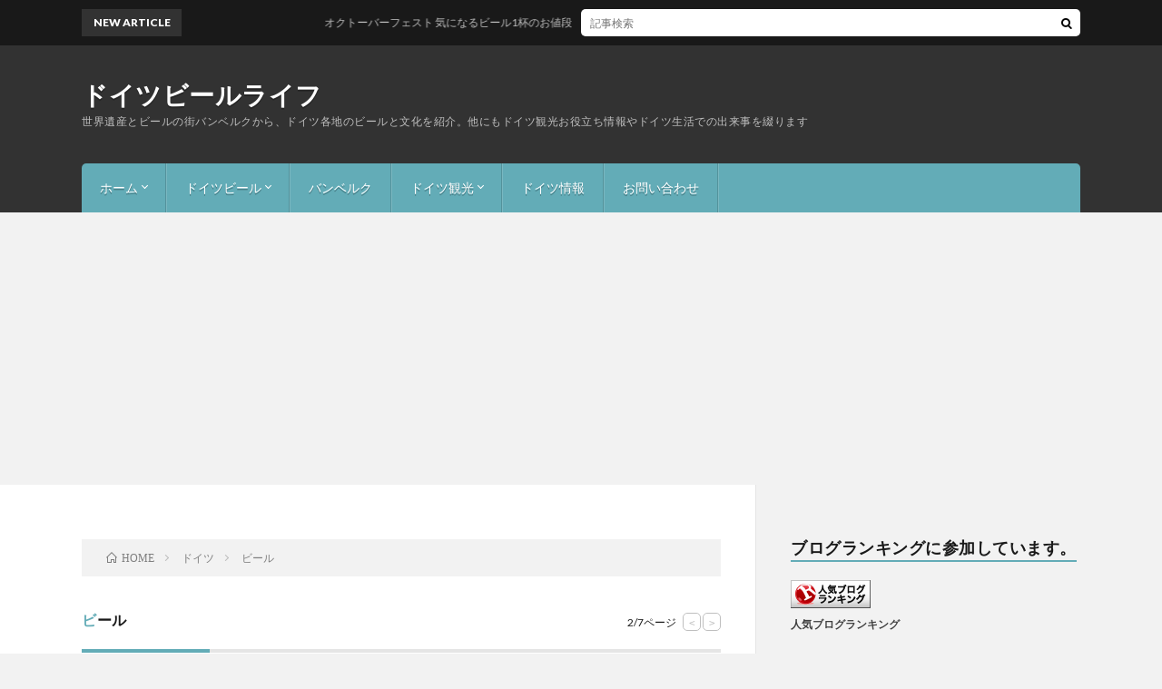

--- FILE ---
content_type: text/html; charset=UTF-8
request_url: https://bierkultur-deutschland.com/?paged=2&cat=276
body_size: 13170
content:
<!DOCTYPE html>
<html dir="ltr" lang="ja" prefix="og: https://ogp.me/ns#" prefix="og: http://ogp.me/ns#">
<head prefix="og: http://ogp.me/ns# fb: http://ogp.me/ns/fb# article: http://ogp.me/ns/article#">
<meta charset="UTF-8">
<title>ビール | ドイツビールライフ - パート 2</title>
	<style>img:is([sizes="auto" i], [sizes^="auto," i]) { contain-intrinsic-size: 3000px 1500px }</style>
	
		<!-- All in One SEO 4.8.5 - aioseo.com -->
	<meta name="robots" content="noindex, nofollow, max-image-preview:large" />
	<link rel="canonical" href="https://bierkultur-deutschland.com/?cat=276/page/2" />
	<link rel="prev" href="https://bierkultur-deutschland.com/?cat=276" />
	<link rel="next" href="https://bierkultur-deutschland.com/?cat=276&#038;paged=3" />
	<meta name="generator" content="All in One SEO (AIOSEO) 4.8.5" />
		<script type="application/ld+json" class="aioseo-schema">
			{"@context":"https:\/\/schema.org","@graph":[{"@type":"BreadcrumbList","@id":"https:\/\/bierkultur-deutschland.com\/?cat=276&paged=2#breadcrumblist","itemListElement":[{"@type":"ListItem","@id":"https:\/\/bierkultur-deutschland.com#listItem","position":1,"name":"\u5bb6","item":"https:\/\/bierkultur-deutschland.com","nextItem":{"@type":"ListItem","@id":"https:\/\/bierkultur-deutschland.com\/?cat=179#listItem","name":"\u30c9\u30a4\u30c4"}},{"@type":"ListItem","@id":"https:\/\/bierkultur-deutschland.com\/?cat=179#listItem","position":2,"name":"\u30c9\u30a4\u30c4","item":"https:\/\/bierkultur-deutschland.com\/?cat=179","nextItem":{"@type":"ListItem","@id":"https:\/\/bierkultur-deutschland.com\/?cat=276#listItem","name":"\u30d3\u30fc\u30eb"},"previousItem":{"@type":"ListItem","@id":"https:\/\/bierkultur-deutschland.com#listItem","name":"\u5bb6"}},{"@type":"ListItem","@id":"https:\/\/bierkultur-deutschland.com\/?cat=276#listItem","position":3,"name":"\u30d3\u30fc\u30eb","item":"https:\/\/bierkultur-deutschland.com\/?cat=276","nextItem":{"@type":"ListItem","@id":"https:\/\/bierkultur-deutschland.com#listItem","name":"\u30da\u30fc\u30b8 2"},"previousItem":{"@type":"ListItem","@id":"https:\/\/bierkultur-deutschland.com\/?cat=179#listItem","name":"\u30c9\u30a4\u30c4"}},{"@type":"ListItem","@id":"https:\/\/bierkultur-deutschland.com#listItem","position":4,"name":"\u30da\u30fc\u30b8 2","previousItem":{"@type":"ListItem","@id":"https:\/\/bierkultur-deutschland.com\/?cat=276#listItem","name":"\u30d3\u30fc\u30eb"}}]},{"@type":"CollectionPage","@id":"https:\/\/bierkultur-deutschland.com\/?cat=276&paged=2#collectionpage","url":"https:\/\/bierkultur-deutschland.com\/?cat=276&paged=2","name":"\u30d3\u30fc\u30eb | \u30c9\u30a4\u30c4\u30d3\u30fc\u30eb\u30e9\u30a4\u30d5 - \u30d1\u30fc\u30c8 2","inLanguage":"ja","isPartOf":{"@id":"https:\/\/bierkultur-deutschland.com\/#website"},"breadcrumb":{"@id":"https:\/\/bierkultur-deutschland.com\/?cat=276&paged=2#breadcrumblist"}},{"@type":"Organization","@id":"https:\/\/bierkultur-deutschland.com\/#organization","name":"\u30c9\u30a4\u30c4\u30d3\u30fc\u30eb\u30e9\u30a4\u30d5","description":"\u4e16\u754c\u907a\u7523\u3068\u30d3\u30fc\u30eb\u306e\u8857\u30d0\u30f3\u30d9\u30eb\u30af\u304b\u3089\u3001\u30c9\u30a4\u30c4\u5404\u5730\u306e\u30d3\u30fc\u30eb\u3068\u6587\u5316\u3092\u7d39\u4ecb\u3002\u4ed6\u306b\u3082\u30c9\u30a4\u30c4\u89b3\u5149\u304a\u5f79\u7acb\u3061\u60c5\u5831\u3084\u30c9\u30a4\u30c4\u751f\u6d3b\u3067\u306e\u51fa\u6765\u4e8b\u3092\u7db4\u308a\u307e\u3059","url":"https:\/\/bierkultur-deutschland.com\/"},{"@type":"WebSite","@id":"https:\/\/bierkultur-deutschland.com\/#website","url":"https:\/\/bierkultur-deutschland.com\/","name":"\u30c9\u30a4\u30c4\u30d3\u30fc\u30eb\u30e9\u30a4\u30d5","description":"\u4e16\u754c\u907a\u7523\u3068\u30d3\u30fc\u30eb\u306e\u8857\u30d0\u30f3\u30d9\u30eb\u30af\u304b\u3089\u3001\u30c9\u30a4\u30c4\u5404\u5730\u306e\u30d3\u30fc\u30eb\u3068\u6587\u5316\u3092\u7d39\u4ecb\u3002\u4ed6\u306b\u3082\u30c9\u30a4\u30c4\u89b3\u5149\u304a\u5f79\u7acb\u3061\u60c5\u5831\u3084\u30c9\u30a4\u30c4\u751f\u6d3b\u3067\u306e\u51fa\u6765\u4e8b\u3092\u7db4\u308a\u307e\u3059","inLanguage":"ja","publisher":{"@id":"https:\/\/bierkultur-deutschland.com\/#organization"}}]}
		</script>
		<!-- All in One SEO -->

<link rel='dns-prefetch' href='//stats.wp.com' />
<link rel='dns-prefetch' href='//maxcdn.bootstrapcdn.com' />
<link rel='dns-prefetch' href='//v0.wordpress.com' />
<link rel='stylesheet' id='sbi_styles-css' href='https://bierkultur-deutschland.com/wp-content/plugins/instagram-feed/css/sbi-styles.min.css?ver=6.9.1' type='text/css' media='all' />
<link rel='stylesheet' id='wp-block-library-css' href='https://bierkultur-deutschland.com/wp-includes/css/dist/block-library/style.min.css?ver=6.8.3' type='text/css' media='all' />
<style id='classic-theme-styles-inline-css' type='text/css'>
/*! This file is auto-generated */
.wp-block-button__link{color:#fff;background-color:#32373c;border-radius:9999px;box-shadow:none;text-decoration:none;padding:calc(.667em + 2px) calc(1.333em + 2px);font-size:1.125em}.wp-block-file__button{background:#32373c;color:#fff;text-decoration:none}
</style>
<link rel='stylesheet' id='mediaelement-css' href='https://bierkultur-deutschland.com/wp-includes/js/mediaelement/mediaelementplayer-legacy.min.css?ver=4.2.17' type='text/css' media='all' />
<link rel='stylesheet' id='wp-mediaelement-css' href='https://bierkultur-deutschland.com/wp-includes/js/mediaelement/wp-mediaelement.min.css?ver=6.8.3' type='text/css' media='all' />
<style id='jetpack-sharing-buttons-style-inline-css' type='text/css'>
.jetpack-sharing-buttons__services-list{display:flex;flex-direction:row;flex-wrap:wrap;gap:0;list-style-type:none;margin:5px;padding:0}.jetpack-sharing-buttons__services-list.has-small-icon-size{font-size:12px}.jetpack-sharing-buttons__services-list.has-normal-icon-size{font-size:16px}.jetpack-sharing-buttons__services-list.has-large-icon-size{font-size:24px}.jetpack-sharing-buttons__services-list.has-huge-icon-size{font-size:36px}@media print{.jetpack-sharing-buttons__services-list{display:none!important}}.editor-styles-wrapper .wp-block-jetpack-sharing-buttons{gap:0;padding-inline-start:0}ul.jetpack-sharing-buttons__services-list.has-background{padding:1.25em 2.375em}
</style>
<style id='global-styles-inline-css' type='text/css'>
:root{--wp--preset--aspect-ratio--square: 1;--wp--preset--aspect-ratio--4-3: 4/3;--wp--preset--aspect-ratio--3-4: 3/4;--wp--preset--aspect-ratio--3-2: 3/2;--wp--preset--aspect-ratio--2-3: 2/3;--wp--preset--aspect-ratio--16-9: 16/9;--wp--preset--aspect-ratio--9-16: 9/16;--wp--preset--color--black: #000000;--wp--preset--color--cyan-bluish-gray: #abb8c3;--wp--preset--color--white: #ffffff;--wp--preset--color--pale-pink: #f78da7;--wp--preset--color--vivid-red: #cf2e2e;--wp--preset--color--luminous-vivid-orange: #ff6900;--wp--preset--color--luminous-vivid-amber: #fcb900;--wp--preset--color--light-green-cyan: #7bdcb5;--wp--preset--color--vivid-green-cyan: #00d084;--wp--preset--color--pale-cyan-blue: #8ed1fc;--wp--preset--color--vivid-cyan-blue: #0693e3;--wp--preset--color--vivid-purple: #9b51e0;--wp--preset--gradient--vivid-cyan-blue-to-vivid-purple: linear-gradient(135deg,rgba(6,147,227,1) 0%,rgb(155,81,224) 100%);--wp--preset--gradient--light-green-cyan-to-vivid-green-cyan: linear-gradient(135deg,rgb(122,220,180) 0%,rgb(0,208,130) 100%);--wp--preset--gradient--luminous-vivid-amber-to-luminous-vivid-orange: linear-gradient(135deg,rgba(252,185,0,1) 0%,rgba(255,105,0,1) 100%);--wp--preset--gradient--luminous-vivid-orange-to-vivid-red: linear-gradient(135deg,rgba(255,105,0,1) 0%,rgb(207,46,46) 100%);--wp--preset--gradient--very-light-gray-to-cyan-bluish-gray: linear-gradient(135deg,rgb(238,238,238) 0%,rgb(169,184,195) 100%);--wp--preset--gradient--cool-to-warm-spectrum: linear-gradient(135deg,rgb(74,234,220) 0%,rgb(151,120,209) 20%,rgb(207,42,186) 40%,rgb(238,44,130) 60%,rgb(251,105,98) 80%,rgb(254,248,76) 100%);--wp--preset--gradient--blush-light-purple: linear-gradient(135deg,rgb(255,206,236) 0%,rgb(152,150,240) 100%);--wp--preset--gradient--blush-bordeaux: linear-gradient(135deg,rgb(254,205,165) 0%,rgb(254,45,45) 50%,rgb(107,0,62) 100%);--wp--preset--gradient--luminous-dusk: linear-gradient(135deg,rgb(255,203,112) 0%,rgb(199,81,192) 50%,rgb(65,88,208) 100%);--wp--preset--gradient--pale-ocean: linear-gradient(135deg,rgb(255,245,203) 0%,rgb(182,227,212) 50%,rgb(51,167,181) 100%);--wp--preset--gradient--electric-grass: linear-gradient(135deg,rgb(202,248,128) 0%,rgb(113,206,126) 100%);--wp--preset--gradient--midnight: linear-gradient(135deg,rgb(2,3,129) 0%,rgb(40,116,252) 100%);--wp--preset--font-size--small: 13px;--wp--preset--font-size--medium: 20px;--wp--preset--font-size--large: 36px;--wp--preset--font-size--x-large: 42px;--wp--preset--spacing--20: 0.44rem;--wp--preset--spacing--30: 0.67rem;--wp--preset--spacing--40: 1rem;--wp--preset--spacing--50: 1.5rem;--wp--preset--spacing--60: 2.25rem;--wp--preset--spacing--70: 3.38rem;--wp--preset--spacing--80: 5.06rem;--wp--preset--shadow--natural: 6px 6px 9px rgba(0, 0, 0, 0.2);--wp--preset--shadow--deep: 12px 12px 50px rgba(0, 0, 0, 0.4);--wp--preset--shadow--sharp: 6px 6px 0px rgba(0, 0, 0, 0.2);--wp--preset--shadow--outlined: 6px 6px 0px -3px rgba(255, 255, 255, 1), 6px 6px rgba(0, 0, 0, 1);--wp--preset--shadow--crisp: 6px 6px 0px rgba(0, 0, 0, 1);}:where(.is-layout-flex){gap: 0.5em;}:where(.is-layout-grid){gap: 0.5em;}body .is-layout-flex{display: flex;}.is-layout-flex{flex-wrap: wrap;align-items: center;}.is-layout-flex > :is(*, div){margin: 0;}body .is-layout-grid{display: grid;}.is-layout-grid > :is(*, div){margin: 0;}:where(.wp-block-columns.is-layout-flex){gap: 2em;}:where(.wp-block-columns.is-layout-grid){gap: 2em;}:where(.wp-block-post-template.is-layout-flex){gap: 1.25em;}:where(.wp-block-post-template.is-layout-grid){gap: 1.25em;}.has-black-color{color: var(--wp--preset--color--black) !important;}.has-cyan-bluish-gray-color{color: var(--wp--preset--color--cyan-bluish-gray) !important;}.has-white-color{color: var(--wp--preset--color--white) !important;}.has-pale-pink-color{color: var(--wp--preset--color--pale-pink) !important;}.has-vivid-red-color{color: var(--wp--preset--color--vivid-red) !important;}.has-luminous-vivid-orange-color{color: var(--wp--preset--color--luminous-vivid-orange) !important;}.has-luminous-vivid-amber-color{color: var(--wp--preset--color--luminous-vivid-amber) !important;}.has-light-green-cyan-color{color: var(--wp--preset--color--light-green-cyan) !important;}.has-vivid-green-cyan-color{color: var(--wp--preset--color--vivid-green-cyan) !important;}.has-pale-cyan-blue-color{color: var(--wp--preset--color--pale-cyan-blue) !important;}.has-vivid-cyan-blue-color{color: var(--wp--preset--color--vivid-cyan-blue) !important;}.has-vivid-purple-color{color: var(--wp--preset--color--vivid-purple) !important;}.has-black-background-color{background-color: var(--wp--preset--color--black) !important;}.has-cyan-bluish-gray-background-color{background-color: var(--wp--preset--color--cyan-bluish-gray) !important;}.has-white-background-color{background-color: var(--wp--preset--color--white) !important;}.has-pale-pink-background-color{background-color: var(--wp--preset--color--pale-pink) !important;}.has-vivid-red-background-color{background-color: var(--wp--preset--color--vivid-red) !important;}.has-luminous-vivid-orange-background-color{background-color: var(--wp--preset--color--luminous-vivid-orange) !important;}.has-luminous-vivid-amber-background-color{background-color: var(--wp--preset--color--luminous-vivid-amber) !important;}.has-light-green-cyan-background-color{background-color: var(--wp--preset--color--light-green-cyan) !important;}.has-vivid-green-cyan-background-color{background-color: var(--wp--preset--color--vivid-green-cyan) !important;}.has-pale-cyan-blue-background-color{background-color: var(--wp--preset--color--pale-cyan-blue) !important;}.has-vivid-cyan-blue-background-color{background-color: var(--wp--preset--color--vivid-cyan-blue) !important;}.has-vivid-purple-background-color{background-color: var(--wp--preset--color--vivid-purple) !important;}.has-black-border-color{border-color: var(--wp--preset--color--black) !important;}.has-cyan-bluish-gray-border-color{border-color: var(--wp--preset--color--cyan-bluish-gray) !important;}.has-white-border-color{border-color: var(--wp--preset--color--white) !important;}.has-pale-pink-border-color{border-color: var(--wp--preset--color--pale-pink) !important;}.has-vivid-red-border-color{border-color: var(--wp--preset--color--vivid-red) !important;}.has-luminous-vivid-orange-border-color{border-color: var(--wp--preset--color--luminous-vivid-orange) !important;}.has-luminous-vivid-amber-border-color{border-color: var(--wp--preset--color--luminous-vivid-amber) !important;}.has-light-green-cyan-border-color{border-color: var(--wp--preset--color--light-green-cyan) !important;}.has-vivid-green-cyan-border-color{border-color: var(--wp--preset--color--vivid-green-cyan) !important;}.has-pale-cyan-blue-border-color{border-color: var(--wp--preset--color--pale-cyan-blue) !important;}.has-vivid-cyan-blue-border-color{border-color: var(--wp--preset--color--vivid-cyan-blue) !important;}.has-vivid-purple-border-color{border-color: var(--wp--preset--color--vivid-purple) !important;}.has-vivid-cyan-blue-to-vivid-purple-gradient-background{background: var(--wp--preset--gradient--vivid-cyan-blue-to-vivid-purple) !important;}.has-light-green-cyan-to-vivid-green-cyan-gradient-background{background: var(--wp--preset--gradient--light-green-cyan-to-vivid-green-cyan) !important;}.has-luminous-vivid-amber-to-luminous-vivid-orange-gradient-background{background: var(--wp--preset--gradient--luminous-vivid-amber-to-luminous-vivid-orange) !important;}.has-luminous-vivid-orange-to-vivid-red-gradient-background{background: var(--wp--preset--gradient--luminous-vivid-orange-to-vivid-red) !important;}.has-very-light-gray-to-cyan-bluish-gray-gradient-background{background: var(--wp--preset--gradient--very-light-gray-to-cyan-bluish-gray) !important;}.has-cool-to-warm-spectrum-gradient-background{background: var(--wp--preset--gradient--cool-to-warm-spectrum) !important;}.has-blush-light-purple-gradient-background{background: var(--wp--preset--gradient--blush-light-purple) !important;}.has-blush-bordeaux-gradient-background{background: var(--wp--preset--gradient--blush-bordeaux) !important;}.has-luminous-dusk-gradient-background{background: var(--wp--preset--gradient--luminous-dusk) !important;}.has-pale-ocean-gradient-background{background: var(--wp--preset--gradient--pale-ocean) !important;}.has-electric-grass-gradient-background{background: var(--wp--preset--gradient--electric-grass) !important;}.has-midnight-gradient-background{background: var(--wp--preset--gradient--midnight) !important;}.has-small-font-size{font-size: var(--wp--preset--font-size--small) !important;}.has-medium-font-size{font-size: var(--wp--preset--font-size--medium) !important;}.has-large-font-size{font-size: var(--wp--preset--font-size--large) !important;}.has-x-large-font-size{font-size: var(--wp--preset--font-size--x-large) !important;}
:where(.wp-block-post-template.is-layout-flex){gap: 1.25em;}:where(.wp-block-post-template.is-layout-grid){gap: 1.25em;}
:where(.wp-block-columns.is-layout-flex){gap: 2em;}:where(.wp-block-columns.is-layout-grid){gap: 2em;}
:root :where(.wp-block-pullquote){font-size: 1.5em;line-height: 1.6;}
</style>
<link rel='stylesheet' id='contact-form-7-css' href='https://bierkultur-deutschland.com/wp-content/plugins/contact-form-7/includes/css/styles.css?ver=5.1.8' type='text/css' media='all' />
<link rel='stylesheet' id='cntctfrm_form_style-css' href='https://bierkultur-deutschland.com/wp-content/plugins/contact-form-plugin/css/form_style.css?ver=4.1.8' type='text/css' media='all' />
<link rel='stylesheet' id='cff-css' href='https://bierkultur-deutschland.com/wp-content/plugins/custom-facebook-feed/assets/css/cff-style.min.css?ver=4.3.2' type='text/css' media='all' />
<link rel='stylesheet' id='sb-font-awesome-css' href='https://maxcdn.bootstrapcdn.com/font-awesome/4.7.0/css/font-awesome.min.css?ver=6.8.3' type='text/css' media='all' />
<script type="text/javascript" src="https://bierkultur-deutschland.com/wp-includes/js/jquery/jquery.min.js?ver=3.7.1" id="jquery-core-js"></script>
<script type="text/javascript" src="https://bierkultur-deutschland.com/wp-includes/js/jquery/jquery-migrate.min.js?ver=3.4.1" id="jquery-migrate-js"></script>
<link rel="https://api.w.org/" href="https://bierkultur-deutschland.com/index.php?rest_route=/" /><link rel="alternate" title="JSON" type="application/json" href="https://bierkultur-deutschland.com/index.php?rest_route=/wp/v2/categories/276" />	<style>img#wpstats{display:none}</style>
		<link rel="stylesheet" href="https://bierkultur-deutschland.com/wp-content/themes/lionblog/style.css">
<link rel="stylesheet" href="https://bierkultur-deutschland.com/wp-content/themes/lionblog/css/icon.css">
<link rel="stylesheet" href="https://fonts.googleapis.com/css?family=Lato:400,700,900">
<meta http-equiv="X-UA-Compatible" content="IE=edge">
<meta name="viewport" content="width=device-width, initial-scale=1, shrink-to-fit=no">
<link rel="dns-prefetch" href="//www.google.com">
<link rel="dns-prefetch" href="//www.google-analytics.com">
<link rel="dns-prefetch" href="//fonts.googleapis.com">
<link rel="dns-prefetch" href="//fonts.gstatic.com">
<link rel="dns-prefetch" href="//pagead2.googlesyndication.com">
<link rel="dns-prefetch" href="//googleads.g.doubleclick.net">
<link rel="dns-prefetch" href="//www.gstatic.com">
<style>
</style>
<link rel="icon" href="https://bierkultur-deutschland.com/wp-content/uploads/2018/03/cropped-20170122_141400-01-1-32x32.jpeg" sizes="32x32" />
<link rel="icon" href="https://bierkultur-deutschland.com/wp-content/uploads/2018/03/cropped-20170122_141400-01-1-192x192.jpeg" sizes="192x192" />
<link rel="apple-touch-icon" href="https://bierkultur-deutschland.com/wp-content/uploads/2018/03/cropped-20170122_141400-01-1-180x180.jpeg" />
<meta name="msapplication-TileImage" content="https://bierkultur-deutschland.com/wp-content/uploads/2018/03/cropped-20170122_141400-01-1-270x270.jpeg" />
<meta property="og:site_name" content="ドイツビールライフ" />
<meta property="og:type" content="article" />
<meta property="og:title" content="ビール | ドイツビールライフ - パート 2" />
<meta property="og:description" content="世界遺産とビールの街バンベルクから、ドイツ各地のビールと文化を紹介。他にもドイツ観光お役立ち情報やドイツ生活での出来事を綴ります" />
<meta property="og:url" content="https://bierkultur-deutschland.com/?cat=105" />
<meta property="og:image" content="https://bierkultur-deutschland.com/wp-content/themes/lionblog/img/img_no.gif" />
<meta name="twitter:card" content="summary" />


<meta name="keywords" content="ドイツ、ビール、バイエルン、フランケン、本場ビアガーデン、ブンデスリーガ、旅行、個人ツアー">
</head>
<body class="t-dark">

    
  <!--l-header-->
  <header class="l-header">
    
    <!--l-hMain-->
    <div class="l-hMain">
      <div class="container">
      
        <div class="siteTitle siteTitle-noneAd">
	              <p class="siteTitle__big u-txtShdw"><a class="siteTitle__link" href="https://bierkultur-deutschland.com">ドイツビールライフ</a></p>          <p class="siteTitle__small">世界遺産とビールの街バンベルクから、ドイツ各地のビールと文化を紹介。他にもドイツ観光お役立ち情報やドイツ生活での出来事を綴ります</p>	            </div>
      

	          
      
        <nav class="globalNavi">
        <input class="globalNavi__toggle" id="globalNavi__toggle" type="checkbox" value="none">
        <label class="globalNavi__switch" for="globalNavi__toggle"></label>
	    <ul class="globalNavi__list u-txtShdw"><li id="menu-item-111" class="menu-item menu-item-type-custom menu-item-object-custom menu-item-home menu-item-has-children menu-item-111"><a href="http://bierkultur-deutschland.com/">ホーム</a>
<ul class="sub-menu">
	<li id="menu-item-634" class="menu-item menu-item-type-post_type menu-item-object-page menu-item-634"><a href="https://bierkultur-deutschland.com/?page_id=629">このサイトについて</a></li>
	<li id="menu-item-633" class="menu-item menu-item-type-post_type menu-item-object-page menu-item-633"><a href="https://bierkultur-deutschland.com/?page_id=567">プライバシーポリシー</a></li>
</ul>
</li>
<li id="menu-item-715" class="menu-item menu-item-type-taxonomy menu-item-object-category current-menu-item current-menu-ancestor current-menu-parent menu-item-has-children menu-item-715"><a href="https://bierkultur-deutschland.com/?cat=276" aria-current="page">ドイツビール</a>
<ul class="sub-menu">
	<li id="menu-item-716" class="menu-item menu-item-type-taxonomy menu-item-object-category menu-item-716"><a href="https://bierkultur-deutschland.com/?cat=139">気まま醸造所巡り・ぶらり旅</a></li>
	<li id="menu-item-717" class="menu-item menu-item-type-taxonomy menu-item-object-category menu-item-717"><a href="https://bierkultur-deutschland.com/?cat=113">テーマ研究: ドイツビール文化</a></li>
	<li id="menu-item-931" class="menu-item menu-item-type-taxonomy menu-item-object-category menu-item-931"><a href="https://bierkultur-deutschland.com/?cat=277">バンベルク・フランケン</a></li>
	<li id="menu-item-1006" class="menu-item menu-item-type-taxonomy menu-item-object-category current-menu-item menu-item-1006"><a href="https://bierkultur-deutschland.com/?cat=276" aria-current="page">ビール</a></li>
	<li id="menu-item-714" class="menu-item menu-item-type-taxonomy menu-item-object-category menu-item-714"><a href="https://bierkultur-deutschland.com/?cat=171">クラフトビール</a></li>
</ul>
</li>
<li id="menu-item-437" class="menu-item menu-item-type-custom menu-item-object-custom menu-item-437"><a href="http://bierkultur-deutschland.com/category/%e3%83%90%e3%83%b3%e3%83%99%e3%83%ab%e3%82%af/">バンベルク</a></li>
<li id="menu-item-438" class="menu-item menu-item-type-custom menu-item-object-custom menu-item-has-children menu-item-438"><a href="http://bierkultur-deutschland.com/category/%e3%83%89%e3%82%a4%e3%83%84%e8%a6%b3%e5%85%89/">ドイツ観光</a>
<ul class="sub-menu">
	<li id="menu-item-1007" class="menu-item menu-item-type-taxonomy menu-item-object-category menu-item-1007"><a href="https://bierkultur-deutschland.com/?cat=105">イベント</a></li>
	<li id="menu-item-718" class="menu-item menu-item-type-taxonomy menu-item-object-category menu-item-718"><a href="https://bierkultur-deutschland.com/?cat=217">グルメ・名物</a></li>
	<li id="menu-item-1049" class="menu-item menu-item-type-taxonomy menu-item-object-category menu-item-1049"><a href="https://bierkultur-deutschland.com/?cat=430">ドイツお土産</a></li>
	<li id="menu-item-783" class="menu-item menu-item-type-taxonomy menu-item-object-category menu-item-783"><a href="https://bierkultur-deutschland.com/?cat=286">旅のドイツ語講座</a></li>
</ul>
</li>
<li id="menu-item-1532" class="menu-item menu-item-type-taxonomy menu-item-object-category menu-item-1532"><a href="https://bierkultur-deutschland.com/?cat=579">ドイツ情報</a></li>
<li id="menu-item-1559" class="menu-item menu-item-type-post_type menu-item-object-page menu-item-1559"><a href="https://bierkultur-deutschland.com/?page_id=1556">お問い合わせ</a></li>
</ul>
	            </nav>
       
      </div>
    </div>
    <!-- /l-hMain -->
    
    
    <!-- l-hExtra -->
		    <div class="l-hExtra">
      <div class="container">
        
        <div class="marquee">
          <div class="marquee__title">NEW ARTICLE</div>
          <div class="marquee__item">
		  		              <a class="marquee__link" href="https://bierkultur-deutschland.com/?p=2516">オクトーバーフェスト 気になるビール1杯のお値段【2025ミュンヘン】</a>
		  		            </div>
        </div>

        <div class="socialSearch">
                        <div class="searchBox">
        <form class="searchBox__form" method="get" target="_top" action="https://bierkultur-deutschland.com/" >
          <input class="searchBox__input" type="text" maxlength="50" name="s" placeholder="記事検索"><button class="searchBox__submit icon-search" type="submit" value="search"> </button>
        </form>
      </div>                
	                    </div>
     
      </div>
    </div>
        <!-- /l-hExtra -->
    
  </header>
  <!--/l-header-->
  
    
  <!-- l-wrapper -->
  <div class="l-wrapper ">
	
    <!-- l-main -->
    <main class="l-main">
	
	  <div class="breadcrumb" ><div class="container" ><ul class="breadcrumb__list"><li class="breadcrumb__item" itemscope itemtype="http://data-vocabulary.org/Breadcrumb"><a href="https://bierkultur-deutschland.com/" itemprop="url"><span class="icon-home" itemprop="title">HOME</span></a></li><li class="breadcrumb__item" itemscope itemtype="http://data-vocabulary.org/Breadcrumb"><a href="https://bierkultur-deutschland.com/?cat=179" itemprop="url"><span itemprop="title">ドイツ</span></a></li><li class="breadcrumb__item">ビール</li></ul></div></div> 
      <header class="archiveTitle">
        <h1 class="heading heading-first">ビール</h1>
		<div class="subPager"><span class="subPager__text">2/7ページ</span><ul class="subPager__list"><li class="subPager__item"><a href="https://bierkultur-deutschland.com/?cat=276" class="subPager__link">&lt;</a></li><li class="subPager__item"><a href="https://bierkultur-deutschland.com/?cat=276&#038;paged=3" class="subPager__link">&gt;</a></li></ul></div>      </header>
      
      
	          <div class="archive">
	    	                  <article class="archiveList">
      
        <h2 class="heading heading-archive">
          <a href="https://bierkultur-deutschland.com/?p=2285">2022ミュンヘンオクトーバーフェスト 会場マップとアクセス方法</a>
        </h2>
        
		          <div class="eyecatch">
                                      <span class="eyecatch__cat u-txtShdw"><a href="https://bierkultur-deutschland.com/?cat=105" rel="category">イベント</a> <a href="https://bierkultur-deutschland.com/?cat=276" rel="category">ビール</a></span>
                        <a href="https://bierkultur-deutschland.com/?p=2285"><img width="890" height="500" src="https://bierkultur-deutschland.com/wp-content/uploads/2022/09/DSC0164-890x500.jpg" class="attachment-icatch size-icatch wp-post-image" alt="" decoding="async" fetchpriority="high" /></a>
          </div>
                
                <ul class="dateList">
                      <li class="dateList__item icon-calendar">2022.09.17</li>
                                          <li class="dateList__item icon-tag"><a href="https://bierkultur-deutschland.com/?tag=2022" rel="tag">2022</a>, <a href="https://bierkultur-deutschland.com/?tag=%e3%82%a4%e3%83%99%e3%83%b3%e3%83%88" rel="tag">イベント</a>, <a href="https://bierkultur-deutschland.com/?tag=%e3%82%aa%e3%82%af%e3%83%88%e3%83%bc%e3%83%90%e3%83%bc%e3%83%95%e3%82%a7%e3%82%b9%e3%83%88" rel="tag">オクトーバーフェスト</a>, <a href="https://bierkultur-deutschland.com/?tag=%e3%83%89%e3%82%a4%e3%83%84" rel="tag">ドイツ</a>, <a href="https://bierkultur-deutschland.com/?tag=%e3%83%89%e3%82%a4%e3%83%84%e3%83%93%e3%83%bc%e3%83%ab" rel="tag">ドイツビール</a>, <a href="https://bierkultur-deutschland.com/?tag=%e3%83%89%e3%82%a4%e3%83%84%e8%a6%b3%e5%85%89" rel="tag">ドイツ観光</a>, <a href="https://bierkultur-deutschland.com/?tag=%e3%83%90%e3%82%a4%e3%82%a8%e3%83%ab%e3%83%b3" rel="tag">バイエルン</a>, <a href="https://bierkultur-deutschland.com/?tag=%e3%83%9e%e3%83%83%e3%83%97" rel="tag">マップ</a>, <a href="https://bierkultur-deutschland.com/?tag=%e4%bc%9a%e5%a0%b4%e3%82%a2%e3%82%af%e3%82%bb%e3%82%b9" rel="tag">会場アクセス</a>, <a href="https://bierkultur-deutschland.com/?tag=%e8%a6%b3%e5%85%89" rel="tag">観光</a></li>
                  </ul>
                
        <p class="archiveList__text">
		  本場ミュンヘンオクトーバーフェスト会場アクセス方法と会場マップ        </p>
        
        <div class="btn btn-right">
          <a class="btn__link" href="https://bierkultur-deutschland.com/?p=2285">続きを読む</a>
        </div>
      
      </article>
      
      
       
		  		  			                  <article class="archiveList">
      
        <h2 class="heading heading-archive">
          <a href="https://bierkultur-deutschland.com/?p=2220">【ドイツ】オクトーバーフェストビールのお値段-2022-</a>
        </h2>
        
		          <div class="eyecatch">
                                      <span class="eyecatch__cat u-txtShdw"><a href="https://bierkultur-deutschland.com/?cat=105" rel="category">イベント</a> <a href="https://bierkultur-deutschland.com/?cat=276" rel="category">ビール</a></span>
                        <a href="https://bierkultur-deutschland.com/?p=2220"><img width="890" height="500" src="https://bierkultur-deutschland.com/wp-content/uploads/2021/09/P1040379-890x500.jpg" class="attachment-icatch size-icatch wp-post-image" alt="Oktoberfest" decoding="async" /></a>
          </div>
                
                <ul class="dateList">
                      <li class="dateList__item icon-calendar">2022.06.08</li>
                                          <li class="dateList__item icon-tag"><a href="https://bierkultur-deutschland.com/?tag=2022" rel="tag">2022</a>, <a href="https://bierkultur-deutschland.com/?tag=munich" rel="tag">munich</a>, <a href="https://bierkultur-deutschland.com/?tag=oktoberfest" rel="tag">Oktoberfest</a>, <a href="https://bierkultur-deutschland.com/?tag=%e3%82%a4%e3%83%99%e3%83%b3%e3%83%88" rel="tag">イベント</a>, <a href="https://bierkultur-deutschland.com/?tag=%e3%82%aa%e3%82%af%e3%83%88%e3%83%bc%e3%83%90%e3%83%bc%e3%83%95%e3%82%a7%e3%82%b9%e3%83%88" rel="tag">オクトーバーフェスト</a>, <a href="https://bierkultur-deutschland.com/?tag=%e3%83%89%e3%82%a4%e3%83%84" rel="tag">ドイツ</a>, <a href="https://bierkultur-deutschland.com/?tag=%e3%83%89%e3%82%a4%e3%83%84%e8%a6%b3%e5%85%89" rel="tag">ドイツ観光</a>, <a href="https://bierkultur-deutschland.com/?tag=%e3%83%93%e3%82%a2%e3%83%95%e3%82%a7%e3%82%b9" rel="tag">ビアフェス</a>, <a href="https://bierkultur-deutschland.com/?tag=%e3%83%93%e3%83%bc%e3%83%ab" rel="tag">ビール</a>, <a href="https://bierkultur-deutschland.com/?tag=%e3%83%93%e3%83%bc%e3%83%ab%e3%81%ae%e5%80%a4%e6%ae%b5" rel="tag">ビールの値段</a>, <a href="https://bierkultur-deutschland.com/?tag=%e3%83%97%e3%83%a9%e3%82%a4%e3%82%b9" rel="tag">プライス</a>, <a href="https://bierkultur-deutschland.com/?tag=%e3%83%9f%e3%83%a5%e3%83%b3%e3%83%98%e3%83%b3" rel="tag">ミュンヘン</a>, <a href="https://bierkultur-deutschland.com/?tag=%e7%8f%be%e5%9c%b0%e6%83%85%e5%a0%b1" rel="tag">現地情報</a></li>
                  </ul>
                
        <p class="archiveList__text">
		  本場ドイツオクトーバーフェスト2022
3年ぶりに開催のビール祭り。各ビールテントのビール１杯のお値段を紹介します。        </p>
        
        <div class="btn btn-right">
          <a class="btn__link" href="https://bierkultur-deutschland.com/?p=2220">続きを読む</a>
        </div>
      
      </article>
      
      
       
		  		  			                  <article class="archiveList">
      
        <h2 class="heading heading-archive">
          <a href="https://bierkultur-deutschland.com/?p=2196">2022年ミュンヘンオクトーバーフェスト開催情報</a>
        </h2>
        
		          <div class="eyecatch">
                                      <span class="eyecatch__cat u-txtShdw"><a href="https://bierkultur-deutschland.com/?cat=105" rel="category">イベント</a> <a href="https://bierkultur-deutschland.com/?cat=276" rel="category">ビール</a></span>
                        <a href="https://bierkultur-deutschland.com/?p=2196"><img width="890" height="500" src="https://bierkultur-deutschland.com/wp-content/uploads/2022/05/DSC08774-890x500.jpg" class="attachment-icatch size-icatch wp-post-image" alt="" decoding="async" /></a>
          </div>
                
                <ul class="dateList">
                      <li class="dateList__item icon-calendar">2022.05.04</li>
                                          <li class="dateList__item icon-tag"><a href="https://bierkultur-deutschland.com/?tag=2022" rel="tag">2022</a>, <a href="https://bierkultur-deutschland.com/?tag=oktoberfest" rel="tag">Oktoberfest</a>, <a href="https://bierkultur-deutschland.com/?tag=%e3%82%a4%e3%83%99%e3%83%b3%e3%83%88" rel="tag">イベント</a>, <a href="https://bierkultur-deutschland.com/?tag=%e3%82%aa%e3%82%af%e3%83%88%e3%83%bc%e3%83%90%e3%83%bc%e3%83%95%e3%82%a7%e3%82%b9%e3%83%88" rel="tag">オクトーバーフェスト</a>, <a href="https://bierkultur-deutschland.com/?tag=%e3%82%b9%e3%82%b1%e3%82%b8%e3%83%a5%e3%83%bc%e3%83%ab" rel="tag">スケジュール</a>, <a href="https://bierkultur-deutschland.com/?tag=%e3%83%89%e3%82%a4%e3%83%84%e8%a6%b3%e5%85%89" rel="tag">ドイツ観光</a>, <a href="https://bierkultur-deutschland.com/?tag=%e3%83%93%e3%83%bc%e3%83%ab%e3%83%95%e3%82%a7%e3%82%b9" rel="tag">ビールフェス</a>, <a href="https://bierkultur-deutschland.com/?tag=%e3%83%93%e3%83%bc%e3%83%ab%e7%a5%ad%e3%82%8a" rel="tag">ビール祭り</a>, <a href="https://bierkultur-deutschland.com/?tag=%e3%83%93%e3%83%bc%e3%83%ab%e9%96%8b%e5%82%ac%e6%83%85%e5%a0%b1" rel="tag">ビール開催情報</a>, <a href="https://bierkultur-deutschland.com/?tag=%e3%83%9f%e3%83%a5%e3%83%b3%e3%83%98%e3%83%b3" rel="tag">ミュンヘン</a>, <a href="https://bierkultur-deutschland.com/?tag=%e4%bc%9a%e5%a0%b4%e8%a1%8c%e3%81%8d%e6%96%b9" rel="tag">会場行き方</a></li>
                  </ul>
                
        <p class="archiveList__text">
		  コロナで２年間中止されたオクトーバーフェスト　今年は？ 4/29に第187回ミュンヘンオクトーバーフェストの開催が決定と、ミュンヘン市長　ディーター・ライター氏による発表がありました。2022年9月17日からドイツ統一記念日の10月3日までです。現状の発表ではコロナ感染症によるビールテント入場制限やマスク着用義務はないとのことです。 今後のコロナ感染症の状況などにより事情は変わる可能性はありそうで [&hellip;]        </p>
        
        <div class="btn btn-right">
          <a class="btn__link" href="https://bierkultur-deutschland.com/?p=2196">続きを読む</a>
        </div>
      
      </article>
      
      
       
		  		  			                  <article class="archiveList">
      
        <h2 class="heading heading-archive">
          <a href="https://bierkultur-deutschland.com/?p=2182">【ミュンヘンイベント2022】　春祭りフリューリングスフェスト開催情報</a>
        </h2>
        
		          <div class="eyecatch">
                                      <span class="eyecatch__cat u-txtShdw"><a href="https://bierkultur-deutschland.com/?cat=105" rel="category">イベント</a> <a href="https://bierkultur-deutschland.com/?cat=276" rel="category">ビール</a></span>
                        <a href="https://bierkultur-deutschland.com/?p=2182"><img width="890" height="500" src="https://bierkultur-deutschland.com/wp-content/uploads/2022/04/P1050576-890x500.jpg" class="attachment-icatch size-icatch wp-post-image" alt="" decoding="async" loading="lazy" /></a>
          </div>
                
                <ul class="dateList">
                      <li class="dateList__item icon-calendar">2022.04.24</li>
                                          <li class="dateList__item icon-tag"><a href="https://bierkultur-deutschland.com/?tag=%e3%82%a2%e3%82%af%e3%82%bb%e3%82%b9" rel="tag">アクセス</a>, <a href="https://bierkultur-deutschland.com/?tag=%e3%82%a4%e3%83%99%e3%83%b3%e3%83%88" rel="tag">イベント</a>, <a href="https://bierkultur-deutschland.com/?tag=%e3%82%aa%e3%82%af%e3%83%88%e3%83%bc%e3%83%90%e3%83%bc%e3%83%95%e3%82%a7%e3%82%b9%e3%83%88" rel="tag">オクトーバーフェスト</a>, <a href="https://bierkultur-deutschland.com/?tag=%e3%83%89%e3%82%a4%e3%83%84" rel="tag">ドイツ</a>, <a href="https://bierkultur-deutschland.com/?tag=%e3%83%93%e3%83%bc%e3%83%ab" rel="tag">ビール</a>, <a href="https://bierkultur-deutschland.com/?tag=%e3%83%93%e3%83%bc%e3%83%ab%e3%83%95%e3%82%a7%e3%82%b9%e3%83%88" rel="tag">ビールフェスト</a>, <a href="https://bierkultur-deutschland.com/?tag=%e3%83%9f%e3%83%a5%e3%83%b3%e3%83%98%e3%83%b3" rel="tag">ミュンヘン</a>, <a href="https://bierkultur-deutschland.com/?tag=%e6%98%a5" rel="tag">春</a>, <a href="https://bierkultur-deutschland.com/?tag=%e6%98%a5%e7%a5%ad%e3%82%8a" rel="tag">春祭り</a>, <a href="https://bierkultur-deutschland.com/?tag=%e6%99%82%e9%96%93" rel="tag">時間</a>, <a href="https://bierkultur-deutschland.com/?tag=%e8%a1%8c%e3%81%8d%e6%96%b9" rel="tag">行き方</a>, <a href="https://bierkultur-deutschland.com/?tag=%e8%a6%b3%e5%85%89" rel="tag">観光</a>, <a href="https://bierkultur-deutschland.com/?tag=%e9%96%8b%e5%82%ac%e6%83%85%e5%a0%b1" rel="tag">開催情報</a></li>
                  </ul>
                
        <p class="archiveList__text">
		  オクトーバーフェストの妹分　ミュンヘン春祭りが2022年4月22日よりスタート 3年ぶりの開催 地元ミュンヘンっ子が集まる春祭り 世界最大のビール祭りオクトーバーフェストで知られるのミュンヘンでは、4/22から5/8 までFrühlingsfest (フリューリングスフェスト）という春祭りが開かれます。これはFrühlingswiesn（フリューリングスヴィーズン）とも呼ばれます。Wiesn(ヴィ [&hellip;]        </p>
        
        <div class="btn btn-right">
          <a class="btn__link" href="https://bierkultur-deutschland.com/?p=2182">続きを読む</a>
        </div>
      
      </article>
      
      
       
		  		  			                  <article class="archiveList">
      
        <h2 class="heading heading-archive">
          <a href="https://bierkultur-deutschland.com/?p=1387">【バンベルク醸造所】シュレンケルラのラオホビア</a>
        </h2>
        
		          <div class="eyecatch">
                                      <span class="eyecatch__cat u-txtShdw"><a href="https://bierkultur-deutschland.com/?cat=113" rel="category">テーマ研究: ドイツビール文化</a> <a href="https://bierkultur-deutschland.com/?cat=179" rel="category">ドイツ</a> <a href="https://bierkultur-deutschland.com/?cat=277" rel="category">バンベルク</a> <a href="https://bierkultur-deutschland.com/?cat=276" rel="category">ビール</a> <a href="https://bierkultur-deutschland.com/?cat=139" rel="category">気まま醸造所巡り・ぶらり旅</a></span>
                        <a href="https://bierkultur-deutschland.com/?p=1387"><img width="890" height="500" src="https://bierkultur-deutschland.com/wp-content/uploads/2021/05/P1030086-890x500.jpg" class="attachment-icatch size-icatch wp-post-image" alt="" decoding="async" loading="lazy" /></a>
          </div>
                
                <ul class="dateList">
                      <li class="dateList__item icon-calendar">2021.05.08</li>
                                          <li class="dateList__item icon-tag"><a href="https://bierkultur-deutschland.com/?tag=%e3%82%b9%e3%83%a2%e3%83%bc%e3%82%af%e3%83%93%e3%83%bc%e3%83%ab" rel="tag">スモークビール</a>, <a href="https://bierkultur-deutschland.com/?tag=%e3%83%89%e3%82%a4%e3%83%84" rel="tag">ドイツ</a>, <a href="https://bierkultur-deutschland.com/?tag=%e3%83%89%e3%82%a4%e3%83%84%e3%83%ac%e3%82%b9%e3%83%88%e3%83%a9%e3%83%b3" rel="tag">ドイツレストラン</a>, <a href="https://bierkultur-deutschland.com/?tag=%e3%83%90%e3%82%a4%e3%82%a8%e3%83%ab%e3%83%b3" rel="tag">バイエルン</a>, <a href="https://bierkultur-deutschland.com/?tag=%e3%83%90%e3%83%b3%e3%83%99%e3%83%ab%e3%82%af" rel="tag">バンベルク</a>, <a href="https://bierkultur-deutschland.com/?tag=%e3%83%93%e3%83%bc%e3%83%ab" rel="tag">ビール</a>, <a href="https://bierkultur-deutschland.com/?tag=%e3%83%a9%e3%82%aa%e3%83%9b" rel="tag">ラオホ</a>, <a href="https://bierkultur-deutschland.com/?tag=%e3%83%a9%e3%82%aa%e3%83%9b%e3%83%93%e3%82%a2" rel="tag">ラオホビア</a>, <a href="https://bierkultur-deutschland.com/?tag=%e6%97%85%e8%a1%8c" rel="tag">旅行</a>, <a href="https://bierkultur-deutschland.com/?tag=%e6%ad%b4%e5%8f%b2" rel="tag">歴史</a>, <a href="https://bierkultur-deutschland.com/?tag=%e7%87%bb%e8%a3%bd%e3%83%93%e3%83%bc%e3%83%ab" rel="tag">燻製ビール</a>, <a href="https://bierkultur-deutschland.com/?tag=%e7%89%b9%e7%94%a3" rel="tag">特産</a>, <a href="https://bierkultur-deutschland.com/?tag=%e7%a8%ae%e9%a1%9e" rel="tag">種類</a>, <a href="https://bierkultur-deutschland.com/?tag=%e8%a6%b3%e5%85%89" rel="tag">観光</a></li>
                  </ul>
                
        <p class="archiveList__text">
		  現在でも18世紀の街並みの残るバンベルク。ランドマークの四本の塔を持つ大聖堂のそびえたつ丘のふもとには歴史深い木組みの建物があります。バンベルクといえばユネスコ世界遺産にも登録されている旧市街、そして名物のバンベルクラオホビア。燻製・スモークビールです。古い木組みの建物には Heller醸造所の&#8221;シュレンケルラ&#8221;のラオホビアを求めて海外からもビールファンが集まります。 シュ [&hellip;]        </p>
        
        <div class="btn btn-right">
          <a class="btn__link" href="https://bierkultur-deutschland.com/?p=1387">続きを読む</a>
        </div>
      
      </article>
      
      
       
		  		  			                  <article class="archiveList">
      
        <h2 class="heading heading-archive">
          <a href="https://bierkultur-deutschland.com/?p=1970">オクトーバーフェスト2021の開催は？【ミュンヘン】</a>
        </h2>
        
		          <div class="eyecatch">
                                      <span class="eyecatch__cat u-txtShdw"><a href="https://bierkultur-deutschland.com/?cat=105" rel="category">イベント</a> <a href="https://bierkultur-deutschland.com/?cat=276" rel="category">ビール</a></span>
                        <a href="https://bierkultur-deutschland.com/?p=1970"><img width="890" height="500" src="https://bierkultur-deutschland.com/wp-content/uploads/2018/02/DSC0039-1024x683-890x500.jpg" class="attachment-icatch size-icatch wp-post-image" alt="" decoding="async" loading="lazy" /></a>
          </div>
                
                <ul class="dateList">
                      <li class="dateList__item icon-calendar">2021.05.06</li>
                                          <li class="dateList__item icon-tag"><a href="https://bierkultur-deutschland.com/?tag=2021" rel="tag">2021</a>, <a href="https://bierkultur-deutschland.com/?tag=oktoberfest" rel="tag">Oktoberfest</a>, <a href="https://bierkultur-deutschland.com/?tag=%e3%82%aa%e3%82%af%e3%83%88%e3%83%bc%e3%83%90%e3%83%bc%e3%83%95%e3%82%a7%e3%82%b9%e3%83%88" rel="tag">オクトーバーフェスト</a>, <a href="https://bierkultur-deutschland.com/?tag=%e3%82%b3%e3%83%ad%e3%83%8a" rel="tag">コロナ</a>, <a href="https://bierkultur-deutschland.com/?tag=%e3%83%89%e3%82%a4%e3%83%84" rel="tag">ドイツ</a>, <a href="https://bierkultur-deutschland.com/?tag=%e3%83%93%e3%83%bc%e3%83%ab" rel="tag">ビール</a>, <a href="https://bierkultur-deutschland.com/?tag=%e3%83%93%e3%83%bc%e3%83%ab%e3%82%a4%e3%83%99%e3%83%b3%e3%83%88" rel="tag">ビールイベント</a>, <a href="https://bierkultur-deutschland.com/?tag=%e3%83%93%e3%83%bc%e3%83%ab%e7%a5%ad%e3%82%8a" rel="tag">ビール祭り</a>, <a href="https://bierkultur-deutschland.com/?tag=%e3%83%9f%e3%83%a5%e3%83%b3%e3%83%98%e3%83%b3" rel="tag">ミュンヘン</a>, <a href="https://bierkultur-deutschland.com/?tag=%e4%b8%ad%e6%ad%a2" rel="tag">中止</a>, <a href="https://bierkultur-deutschland.com/?tag=%e4%b8%ad%e6%ad%a2%e7%90%86%e7%94%b1" rel="tag">中止理由</a>, <a href="https://bierkultur-deutschland.com/?tag=%e6%97%85%e8%a1%8c" rel="tag">旅行</a>, <a href="https://bierkultur-deutschland.com/?tag=%e6%ad%b4%e5%8f%b2" rel="tag">歴史</a>, <a href="https://bierkultur-deutschland.com/?tag=%e7%8f%be%e5%9c%b0%e6%83%85%e5%a0%b1" rel="tag">現地情報</a>, <a href="https://bierkultur-deutschland.com/?tag=%e8%a6%b3%e5%85%89" rel="tag">観光</a>, <a href="https://bierkultur-deutschland.com/?tag=%e9%80%9f%e5%a0%b1" rel="tag">速報</a>, <a href="https://bierkultur-deutschland.com/?tag=%e9%96%8b%e5%82%ac%e6%83%85%e5%a0%b1" rel="tag">開催情報</a></li>
                  </ul>
                
        <p class="archiveList__text">
		  昨年に引き続き・・・2021年オクトーバーフェストも開催中止が決定【コロナパンデミック】 毎年世界中から約600万人が訪れる、ドイツミュンヘンで開催される世界最大のビール祭り『オクトーバーフェスト』。 コロナ感染症により、昨年に引き続き今年2021年の開催中止が5月3日、バイエルン州首相のマルクス・ゼーダー氏とミュンヘン市長ディーター・ライター氏により発表されました。 第187回目のオクトーバーフ [&hellip;]        </p>
        
        <div class="btn btn-right">
          <a class="btn__link" href="https://bierkultur-deutschland.com/?p=1970">続きを読む</a>
        </div>
      
      </article>
      
      
       
		  		  			                  <article class="archiveList">
      
        <h2 class="heading heading-archive">
          <a href="https://bierkultur-deutschland.com/?p=1900">【ドイツスペシャルビール】Grünhopfen Bier 期間限定とれたてホップビール</a>
        </h2>
        
		          <div class="eyecatch">
                                      <span class="eyecatch__cat u-txtShdw"><a href="https://bierkultur-deutschland.com/?cat=276" rel="category">ビール</a></span>
                        <a href="https://bierkultur-deutschland.com/?p=1900"><img width="890" height="500" src="https://bierkultur-deutschland.com/wp-content/uploads/2021/02/20210209_200256-890x500.jpg" class="attachment-icatch size-icatch wp-post-image" alt="" decoding="async" loading="lazy" /></a>
          </div>
                
                <ul class="dateList">
                      <li class="dateList__item icon-calendar">2021.02.16</li>
                                          <li class="dateList__item icon-tag"><a href="https://bierkultur-deutschland.com/?tag=craftbeer" rel="tag">craftbeer</a>, <a href="https://bierkultur-deutschland.com/?tag=%e3%82%af%e3%83%a9%e3%83%95%e3%83%88%e3%83%93%e3%83%bc%e3%83%ab" rel="tag">クラフトビール</a>, <a href="https://bierkultur-deutschland.com/?tag=%e3%82%b0%e3%83%aa%e3%83%bc%e3%83%b3%e3%83%9b%e3%83%83%e3%83%97%e3%83%93%e3%82%a2" rel="tag">グリーンホップビア</a>, <a href="https://bierkultur-deutschland.com/?tag=%e3%83%89%e3%82%a4%e3%83%84" rel="tag">ドイツ</a>, <a href="https://bierkultur-deutschland.com/?tag=%e3%83%89%e3%82%a4%e3%83%84%e7%94%9f%e6%b4%bb" rel="tag">ドイツ生活</a>, <a href="https://bierkultur-deutschland.com/?tag=%e3%83%89%e3%82%a4%e3%83%84%e7%a7%bb%e4%bd%8f" rel="tag">ドイツ移住</a>, <a href="https://bierkultur-deutschland.com/?tag=%e3%83%90%e3%82%a4%e3%82%a8%e3%83%ab%e3%83%b3" rel="tag">バイエルン</a>, <a href="https://bierkultur-deutschland.com/?tag=%e3%83%93%e3%83%bc%e3%83%ab" rel="tag">ビール</a>, <a href="https://bierkultur-deutschland.com/?tag=%e3%83%93%e3%83%bc%e3%83%ab%e3%83%84%e3%82%a2%e3%83%bc" rel="tag">ビールツアー</a>, <a href="https://bierkultur-deutschland.com/?tag=%e3%83%9b%e3%83%83%e3%83%97" rel="tag">ホップ</a>, <a href="https://bierkultur-deutschland.com/?tag=%e4%b8%96%e7%95%8c%e3%81%ae%e3%83%93%e3%82%a2%e3%82%b9%e3%82%a2%e3%82%a4%e3%83%ab" rel="tag">世界のビアスアイル</a>, <a href="https://bierkultur-deutschland.com/?tag=%e6%9c%9f%e9%96%93%e9%99%90%e5%ae%9a" rel="tag">期間限定</a>, <a href="https://bierkultur-deutschland.com/?tag=%e6%b5%b7%e5%a4%96%e3%83%93%e3%83%bc%e3%83%ab" rel="tag">海外ビール</a></li>
                  </ul>
                
        <p class="archiveList__text">
		  ビール醸造そしてホップ栽培の盛んなドイツ。
だからこそ期間限定で飲めるスペシャルなビール『Grünhopfen Bier』
を紹介します。        </p>
        
        <div class="btn btn-right">
          <a class="btn__link" href="https://bierkultur-deutschland.com/?p=1900">続きを読む</a>
        </div>
      
      </article>
      
      
       
		  		  			                  <article class="archiveList">
      
        <h2 class="heading heading-archive">
          <a href="https://bierkultur-deutschland.com/?p=1879">【ビールレシピ】ビアミス！～ビールでティラミス？？～ドイツ</a>
        </h2>
        
		          <div class="eyecatch">
                                      <span class="eyecatch__cat u-txtShdw"><a href="https://bierkultur-deutschland.com/?cat=217" rel="category">グルメ・名物</a> <a href="https://bierkultur-deutschland.com/?cat=179" rel="category">ドイツ</a> <a href="https://bierkultur-deutschland.com/?cat=276" rel="category">ビール</a></span>
                        <a href="https://bierkultur-deutschland.com/?p=1879"><img width="890" height="500" src="https://bierkultur-deutschland.com/wp-content/uploads/2021/02/1-2-scaled-e1612955712151-890x500.jpg" class="attachment-icatch size-icatch wp-post-image" alt="" decoding="async" loading="lazy" /></a>
          </div>
                
                <ul class="dateList">
                      <li class="dateList__item icon-calendar">2021.02.10</li>
                                          <li class="dateList__item icon-tag"><a href="https://bierkultur-deutschland.com/?tag=%e3%81%8a%e6%96%99%e7%90%86" rel="tag">お料理</a>, <a href="https://bierkultur-deutschland.com/?tag=%e3%83%86%e3%82%a3%e3%83%a9%e3%83%9f%e3%82%b9" rel="tag">ティラミス</a>, <a href="https://bierkultur-deutschland.com/?tag=%e3%83%89%e3%82%a4%e3%83%84" rel="tag">ドイツ</a>, <a href="https://bierkultur-deutschland.com/?tag=%e3%83%89%e3%82%a4%e3%83%84%e3%83%93%e3%83%bc%e3%83%ab" rel="tag">ドイツビール</a>, <a href="https://bierkultur-deutschland.com/?tag=%e3%83%90%e3%82%a4%e3%82%a8%e3%83%ab%e3%83%b3" rel="tag">バイエルン</a>, <a href="https://bierkultur-deutschland.com/?tag=%e3%83%93%e3%83%bc%e3%83%ab" rel="tag">ビール</a>, <a href="https://bierkultur-deutschland.com/?tag=%e3%83%93%e3%83%bc%e3%83%ab%e3%81%a7%e3%83%86%e3%82%a3%e3%83%a9%e3%83%9f%e3%82%b9" rel="tag">ビールでティラミス</a>, <a href="https://bierkultur-deutschland.com/?tag=%e3%83%93%e3%83%bc%e3%83%ab%e3%83%ac%e3%82%b7%e3%83%94" rel="tag">ビールレシピ</a>, <a href="https://bierkultur-deutschland.com/?tag=%e3%83%9a%e3%82%a2%e3%83%aa%e3%83%b3%e3%82%b0" rel="tag">ペアリング</a></li>
                  </ul>
                
        <p class="archiveList__text">
		  ビールを使ったレシピを本場ドイツから紹介。
今回はなんとデザート ティラミスを作ります。        </p>
        
        <div class="btn btn-right">
          <a class="btn__link" href="https://bierkultur-deutschland.com/?p=1879">続きを読む</a>
        </div>
      
      </article>
      
      
       
		  		  			                  <article class="archiveList">
      
        <h2 class="heading heading-archive">
          <a href="https://bierkultur-deutschland.com/?p=1850">ドイツから期間限定のクリスマスビール</a>
        </h2>
        
		          <div class="eyecatch">
                                      <span class="eyecatch__cat u-txtShdw"><a href="https://bierkultur-deutschland.com/?cat=276" rel="category">ビール</a></span>
                        <a href="https://bierkultur-deutschland.com/?p=1850"><img width="646" height="500" src="https://bierkultur-deutschland.com/wp-content/uploads/2020/12/20191224_141114-rotated-e1608760761228-646x500.jpg" class="attachment-icatch size-icatch wp-post-image" alt="" decoding="async" loading="lazy" /></a>
          </div>
                
                <ul class="dateList">
                      <li class="dateList__item icon-calendar">2020.12.24</li>
                                          <li class="dateList__item icon-tag"><a href="https://bierkultur-deutschland.com/?tag=%e3%82%a4%e3%83%99%e3%83%b3%e3%83%88" rel="tag">イベント</a>, <a href="https://bierkultur-deutschland.com/?tag=%e3%82%af%e3%83%aa%e3%82%b9%e3%83%9e%e3%82%b9%e3%83%93%e3%83%bc%e3%83%ab" rel="tag">クリスマスビール</a>, <a href="https://bierkultur-deutschland.com/?tag=%e3%83%89%e3%82%a4%e3%83%84" rel="tag">ドイツ</a>, <a href="https://bierkultur-deutschland.com/?tag=%e3%83%89%e3%82%a4%e3%83%84%e3%83%93%e3%83%bc%e3%83%ab" rel="tag">ドイツビール</a>, <a href="https://bierkultur-deutschland.com/?tag=%e3%83%90%e3%82%a4%e3%82%a8%e3%83%ab%e3%83%b3" rel="tag">バイエルン</a>, <a href="https://bierkultur-deutschland.com/?tag=%e3%83%93%e3%83%bc%e3%83%ab" rel="tag">ビール</a>, <a href="https://bierkultur-deutschland.com/?tag=%e3%83%96%e3%83%aa%e3%83%a5%e3%83%af%e3%83%aa%e3%83%bc" rel="tag">ブリュワリー</a>, <a href="https://bierkultur-deutschland.com/?tag=%e6%9c%9f%e9%96%93%e9%99%90%e5%ae%9a" rel="tag">期間限定</a>, <a href="https://bierkultur-deutschland.com/?tag=%e8%a6%b3%e5%85%89" rel="tag">観光</a></li>
                  </ul>
                
        <p class="archiveList__text">
		  メリークリスマス2020．
ドイツ・バイエルン州よりクリスマスビールを紹介
        </p>
        
        <div class="btn btn-right">
          <a class="btn__link" href="https://bierkultur-deutschland.com/?p=1850">続きを読む</a>
        </div>
      
      </article>
      
      
       
		  		  			                  <article class="archiveList">
      
        <h2 class="heading heading-archive">
          <a href="https://bierkultur-deutschland.com/?p=1815">【ドイツビールの世界】ツヴィッケルビール・ケラービール（ビアスタイル紹介）</a>
        </h2>
        
		          <div class="eyecatch">
                                      <span class="eyecatch__cat u-txtShdw"><a href="https://bierkultur-deutschland.com/?cat=113" rel="category">テーマ研究: ドイツビール文化</a> <a href="https://bierkultur-deutschland.com/?cat=276" rel="category">ビール</a></span>
                        <a href="https://bierkultur-deutschland.com/?p=1815"><img width="890" height="500" src="https://bierkultur-deutschland.com/wp-content/uploads/2020/12/20201116_174013-890x500.jpg" class="attachment-icatch size-icatch wp-post-image" alt="" decoding="async" loading="lazy" /></a>
          </div>
                
                <ul class="dateList">
                      <li class="dateList__item icon-calendar">2020.12.03</li>
                                          <li class="dateList__item icon-tag"><a href="https://bierkultur-deutschland.com/?tag=kellerbier" rel="tag">Kellerbier</a>, <a href="https://bierkultur-deutschland.com/?tag=unfiltedbeer" rel="tag">unfiltedbeer</a>, <a href="https://bierkultur-deutschland.com/?tag=zwickel" rel="tag">Zwickel</a>, <a href="https://bierkultur-deutschland.com/?tag=%e3%82%a6%e3%83%b3%e3%82%b2%e3%82%b7%e3%83%a5%e3%83%97%e3%83%b3%e3%83%87%e3%83%83%e3%83%88" rel="tag">ウンゲシュプンデット</a>, <a href="https://bierkultur-deutschland.com/?tag=%e3%82%b1%e3%83%a9%e3%83%bc%e3%83%93%e3%83%bc%e3%83%ab" rel="tag">ケラービール</a>, <a href="https://bierkultur-deutschland.com/?tag=%e3%83%84%e3%83%b4%e3%82%a3%e3%83%83%e3%82%b1%e3%83%ab%e3%83%93%e3%83%bc%e3%83%ab" rel="tag">ツヴィッケルビール</a>, <a href="https://bierkultur-deutschland.com/?tag=%e3%83%89%e3%82%a4%e3%83%84" rel="tag">ドイツ</a>, <a href="https://bierkultur-deutschland.com/?tag=%e3%83%89%e3%82%a4%e3%83%84%e3%83%93%e3%83%bc%e3%83%ab" rel="tag">ドイツビール</a>, <a href="https://bierkultur-deutschland.com/?tag=%e3%83%93%e3%82%a2%e3%82%b9%e3%82%bf%e3%82%a4%e3%83%ab" rel="tag">ビアスタイル</a>, <a href="https://bierkultur-deutschland.com/?tag=%e3%83%93%e3%83%bc%e3%83%ab" rel="tag">ビール</a>, <a href="https://bierkultur-deutschland.com/?tag=%e3%83%93%e3%83%bc%e3%83%ab%e7%b4%80%e8%a1%8c" rel="tag">ビール紀行</a>, <a href="https://bierkultur-deutschland.com/?tag=%e4%b8%96%e7%95%8c%e3%81%ae%e3%83%93%e3%83%bc%e3%83%ab" rel="tag">世界のビール</a>, <a href="https://bierkultur-deutschland.com/?tag=%e6%9c%ac%e5%a0%b4" rel="tag">本場</a>, <a href="https://bierkultur-deutschland.com/?tag=%e6%ad%b4%e5%8f%b2" rel="tag">歴史</a>, <a href="https://bierkultur-deutschland.com/?tag=%e7%94%b1%e6%9d%a5" rel="tag">由来</a></li>
                  </ul>
                
        <p class="archiveList__text">
		  バイエルン、フランケン地方でよく飲まれるツヴィッケルビールを紹介します。        </p>
        
        <div class="btn btn-right">
          <a class="btn__link" href="https://bierkultur-deutschland.com/?p=1815">続きを読む</a>
        </div>
      
      </article>
      
      
       
		  		  		        </div>
	  	  
	  <div class="pager"><a class="prev page-numbers" href="https://bierkultur-deutschland.com/?cat=276">PREV</a>
<a class="page-numbers" href="https://bierkultur-deutschland.com/?cat=276">1</a>
<span aria-current="page" class="page-numbers current">2</span>
<span class="page-numbers dots">&hellip;</span>
<a class="page-numbers" href="https://bierkultur-deutschland.com/?paged=7&#038;cat=276">7</a>
<a class="next page-numbers" href="https://bierkultur-deutschland.com/?paged=3&#038;cat=276">NEXT</a></div>      
    </main>
    <!-- /l-main -->
    
	    <!-- l-sidebar -->
          <div class="l-sidebar">
	  
	          <aside class="widget"><h2 class="heading heading-widget">ブログランキングに参加しています。</h2>			<div class="textwidget"><p><a href="//blog.with2.net/link/?1962195"><img decoding="async" title="人気ブログランキング" src="https://blog.with2.net/img/banner/banner_22.gif" /></a><br />
<a style="font-size: 0.9em;" href="//blog.with2.net/link/?1962195">人気ブログランキング</a></p>
</div>
		</aside><aside class="widget"><h2 class="heading heading-widget">人気記事ランキング</h2>        <ol class="rankListWidget">
          <li class="rankListWidget__item">
                        <div class="eyecatch eyecatch-widget u-txtShdw">
              <a href="https://bierkultur-deutschland.com/?p=950">
			    <img width="552" height="379" src="https://bierkultur-deutschland.com/wp-content/uploads/2018/01/Oktoberfesttipp9.png" class="attachment-icatch size-icatch wp-post-image" alt="Oktoberfestnbierkonsum" decoding="async" loading="lazy" />              </a>
            </div>
                        <h3 class="rankListWidget__title"><a href="https://bierkultur-deutschland.com/?p=950">Ein Prositドイツ乾杯の歌を覚えよう【ドイツビールをもっと楽しむ】</a></h3>
            <div class="dateList dateList-widget">
                            <span class="dateList__item icon-folder"><a href="https://bierkultur-deutschland.com/?cat=105" rel="category">イベント</a></span>
            </div>
          </li>
          <li class="rankListWidget__item">
                        <div class="eyecatch eyecatch-widget u-txtShdw">
              <a href="https://bierkultur-deutschland.com/?p=549">
			    <img width="300" height="225" src="https://bierkultur-deutschland.com/wp-content/uploads/2018/03/th_CIMG6696.jpg" class="attachment-icatch size-icatch wp-post-image" alt="Weißwurst" decoding="async" loading="lazy" />              </a>
            </div>
                        <h3 class="rankListWidget__title"><a href="https://bierkultur-deutschland.com/?p=549">バイエルン名物白ソーセジ&#8221;ヴァイスヴルスト&#8221;の正しい食べ方</a></h3>
            <div class="dateList dateList-widget">
                            <span class="dateList__item icon-folder"><a href="https://bierkultur-deutschland.com/?cat=217" rel="category">グルメ・名物</a></span>
            </div>
          </li>
          <li class="rankListWidget__item">
                        <div class="eyecatch eyecatch-widget u-txtShdw">
              <a href="https://bierkultur-deutschland.com/?p=1409">
			    <img width="890" height="500" src="https://bierkultur-deutschland.com/wp-content/uploads/2020/07/20200616_142535-890x500.jpg" class="attachment-icatch size-icatch wp-post-image" alt="Greifenklau BIergarten" decoding="async" loading="lazy" />              </a>
            </div>
                        <h3 class="rankListWidget__title"><a href="https://bierkultur-deutschland.com/?p=1409">【ドイツビールの豆知識】グラスドリンク容量に関する法律</a></h3>
            <div class="dateList dateList-widget">
                            <span class="dateList__item icon-folder"><a href="https://bierkultur-deutschland.com/?cat=179" rel="category">ドイツ</a> <a href="https://bierkultur-deutschland.com/?cat=276" rel="category">ビール</a> <a href="https://bierkultur-deutschland.com/?cat=42" rel="category">観光</a></span>
            </div>
          </li>
        </ol>
		</aside><aside class="widget"><h2 class="heading heading-widget">ドイツ旅行へ！行きたい街のホテルチェック！</h2>			<div class="textwidget"><p><ins data-cc1="de" data-currency="JPY" data-lang="ja" class="bookingaff" data-aid="962145" data-target_aid="957898" data-prod="sbp" data-width="500" data-height="230"><br />
    <!-- Anything inside will go away once widget is loaded. --><br />
    <a href="//www.booking.com?aid=957898">Booking.com</a><br />
</ins><br />
<script type="text/javascript">
    (function(d, sc, u) {
      var s = d.createElement(sc), p = d.getElementsByTagName(sc)[0];
      s.type = 'text/javascript';
      s.async = true;
      s.src = u + '?v=' + (+new Date());
      p.parentNode.insertBefore(s,p);
      })(document, 'script', '//aff.bstatic.com/static/affiliate_base/js/flexiproduct.js');
</script></p>
</div>
		</aside><aside class="widget"><h2 class="heading heading-widget">カテゴリー</h2>
			<ul>
					<li class="cat-item cat-item-179 current-cat-parent current-cat-ancestor"><a href="https://bierkultur-deutschland.com/?cat=179">ドイツ</a>
<ul class='children'>
	<li class="cat-item cat-item-105"><a href="https://bierkultur-deutschland.com/?cat=105">イベント</a>
</li>
	<li class="cat-item cat-item-3"><a href="https://bierkultur-deutschland.com/?cat=3">バンベルク</a>
</li>
	<li class="cat-item cat-item-276 current-cat"><a aria-current="page" href="https://bierkultur-deutschland.com/?cat=276">ビール</a>
	<ul class='children'>
	<li class="cat-item cat-item-8"><a href="https://bierkultur-deutschland.com/?cat=8">オーバーフランケン</a>
</li>
	<li class="cat-item cat-item-171"><a href="https://bierkultur-deutschland.com/?cat=171">クラフトビール</a>
</li>
	<li class="cat-item cat-item-113"><a href="https://bierkultur-deutschland.com/?cat=113">テーマ研究: ドイツビール文化</a>
</li>
	<li class="cat-item cat-item-277"><a href="https://bierkultur-deutschland.com/?cat=277">バンベルク</a>
</li>
	<li class="cat-item cat-item-139"><a href="https://bierkultur-deutschland.com/?cat=139">気まま醸造所巡り・ぶらり旅</a>
</li>
	</ul>
</li>
	<li class="cat-item cat-item-1"><a href="https://bierkultur-deutschland.com/?cat=1">ブンデスリーガ</a>
</li>
	<li class="cat-item cat-item-42"><a href="https://bierkultur-deutschland.com/?cat=42">観光</a>
	<ul class='children'>
	<li class="cat-item cat-item-431"><a href="https://bierkultur-deutschland.com/?cat=431">HARIBOの世界</a>
</li>
	<li class="cat-item cat-item-483"><a href="https://bierkultur-deutschland.com/?cat=483">イベント</a>
</li>
	<li class="cat-item cat-item-217"><a href="https://bierkultur-deutschland.com/?cat=217">グルメ・名物</a>
</li>
	<li class="cat-item cat-item-430"><a href="https://bierkultur-deutschland.com/?cat=430">ドイツお土産</a>
</li>
	<li class="cat-item cat-item-286"><a href="https://bierkultur-deutschland.com/?cat=286">旅のドイツ語講座</a>
</li>
	</ul>
</li>
</ul>
</li>
	<li class="cat-item cat-item-579"><a href="https://bierkultur-deutschland.com/?cat=579">ドイツ情報</a>
</li>
			</ul>

			</aside><aside class="widget"><h2 class="heading heading-widget">スポンサーリンク</h2>			<div class="textwidget"><p><script async src="//pagead2.googlesyndication.com/pagead/js/adsbygoogle.js"></script><br />
<!-- Bierkultur縦長 --><br />
<ins class="adsbygoogle"
     style="display:inline-block;width:300px;height:600px"
     data-ad-client="ca-pub-1506437275904178"
     data-ad-slot="7089269102"></ins><br />
<script>
(adsbygoogle = window.adsbygoogle || []).push({});
</script></p>
</div>
		</aside><aside class="widget">
<div
	class="hide-on-button"
	data-hide-timeout="30"
	data-consent-expiration="180"
	id="eu-cookie-law"
>
	<form method="post" id="jetpack-eu-cookie-law-form">
		<input type="submit" value="閉じて承認" class="accept" />
	</form>

	Privacy &amp; Cookies: This site uses cookies. By continuing to use this website, you agree to their use. <br />
To find out more, including how to control cookies, see here:
		<a href="https://automattic.com/cookies/" rel="nofollow">
		Cookie ポリシー	</a>
</div>
</aside>	  	  
	      
    </div>

    <!-- /l-sidebar -->
	    
  </div>
  <!-- /l-wrapper -->


  <!--l-footer-->
  <footer class="l-footer">
    <div class="container">
      <div class="pagetop u-txtShdw"><a class="pagetop__link" href="#top">Back to Top</a></div>

              
         
      <nav class="footerNavi">
	  	    <ul class="footerNavi__list u-txtShdw"><li class="page_item page-item-1568"><a href="https://bierkultur-deutschland.com/?page_id=1568">instagram</a></li>
<li class="page_item page-item-1556"><a href="https://bierkultur-deutschland.com/?page_id=1556">お問い合わせ</a></li>
<li class="page_item page-item-629"><a href="https://bierkultur-deutschland.com/?page_id=629">このサイトについて</a></li>
<li class="page_item page-item-114"><a href="https://bierkultur-deutschland.com/?page_id=114">サイトマップ</a></li>
<li class="page_item page-item-567"><a href="https://bierkultur-deutschland.com/?page_id=567">プライバシーポリシー</a></li>
</ul>
            </nav>

      <div class="copyright">
              © Copyright 2026 <a class="copyright__link" href="https://bierkultur-deutschland.com">ドイツビールライフ</a>.
            
	    <span class="copyright__info">
		  ドイツビールライフ by <a class="copyright__link" href="http://fit-jp.com/" target="_blank">FIT-Web Create</a>. Powered by <a class="copyright__link" href="https://wordpress.org/" target="_blank">WordPress</a>.
        </span>
      
      </div>
      

    </div>     
  </footer>
  <!-- /l-footer -->

      <!-- Custom Facebook Feed JS -->
<script type="text/javascript">var cffajaxurl = "https://bierkultur-deutschland.com/wp-admin/admin-ajax.php";
var cfflinkhashtags = "true";
</script>
<!-- Instagram Feed JS -->
<script type="text/javascript">
var sbiajaxurl = "https://bierkultur-deutschland.com/wp-admin/admin-ajax.php";
</script>
<link rel='stylesheet' id='eu-cookie-law-style-css' href='https://bierkultur-deutschland.com/wp-content/plugins/jetpack/modules/widgets/eu-cookie-law/style.css?ver=14.9.1' type='text/css' media='all' />
<script type="text/javascript" id="contact-form-7-js-extra">
/* <![CDATA[ */
var wpcf7 = {"apiSettings":{"root":"https:\/\/bierkultur-deutschland.com\/index.php?rest_route=\/contact-form-7\/v1","namespace":"contact-form-7\/v1"}};
/* ]]> */
</script>
<script type="text/javascript" src="https://bierkultur-deutschland.com/wp-content/plugins/contact-form-7/includes/js/scripts.js?ver=5.1.8" id="contact-form-7-js"></script>
<script type="text/javascript" src="https://bierkultur-deutschland.com/wp-content/plugins/custom-facebook-feed/assets/js/cff-scripts.min.js?ver=4.3.2" id="cffscripts-js"></script>
<script type="text/javascript" id="jetpack-stats-js-before">
/* <![CDATA[ */
_stq = window._stq || [];
_stq.push([ "view", JSON.parse("{\"v\":\"ext\",\"blog\":\"142199778\",\"post\":\"0\",\"tz\":\"9\",\"srv\":\"bierkultur-deutschland.com\",\"arch_cat\":\"%e3%83%93%e3%83%bc%e3%83%ab-%e3%83%89%e3%82%a4%e3%83%84\",\"arch_results\":\"10\",\"j\":\"1:14.9.1\"}") ]);
_stq.push([ "clickTrackerInit", "142199778", "0" ]);
/* ]]> */
</script>
<script type="text/javascript" src="https://stats.wp.com/e-202604.js" id="jetpack-stats-js" defer="defer" data-wp-strategy="defer"></script>
<script type="text/javascript" src="https://bierkultur-deutschland.com/wp-content/plugins/jetpack/_inc/build/widgets/eu-cookie-law/eu-cookie-law.min.js?ver=20180522" id="eu-cookie-law-script-js"></script>
  

</body>
</html>

--- FILE ---
content_type: text/html; charset=UTF-8
request_url: https://www.booking.com/flexiproduct.html?product=sbp&w=500&h=230&cc1=de&lang=ja&aid=962145&target_aid=957898&selected_currency=JPY&fid=1769085872278&affiliate-link=widget1&
body_size: 1821
content:
<!DOCTYPE html>
<html lang="en">
<head>
    <meta charset="utf-8">
    <meta name="viewport" content="width=device-width, initial-scale=1">
    <title></title>
    <style>
        body {
            font-family: "Arial";
        }
    </style>
    <script type="text/javascript">
    window.awsWafCookieDomainList = ['booking.com'];
    window.gokuProps = {
"key":"AQIDAHjcYu/GjX+QlghicBgQ/7bFaQZ+m5FKCMDnO+vTbNg96AH8rhIMJ+z/0ZlnwNGCUsFTAAAAfjB8BgkqhkiG9w0BBwagbzBtAgEAMGgGCSqGSIb3DQEHATAeBglghkgBZQMEAS4wEQQM0xF1depSHZO07bzbAgEQgDtkDWjfu/iA1FFovrm1DbICsUAV04yfVyp7MT61DYp7EWM6jDnLUg9RkBp27QieKrX3EpH4gWzcP8WQoA==",
          "iv":"D549xQFGswAAAkXM",
          "context":"jtBnrM7zbPssRiWYmrsWvQZTUKqhEfyTGhA/D4nN1R3w+WxMIg1+215Da2cZkEBLnH1V7FnjMPcPVpRi9ovzkat7JNi3vGOv5cPJQpHwCQ4szP3h/9bQvoRqxDSgFQK2qdjhayZCxoFZcmLJOx2haX6eKjTiKy1UM3eniibLDk8daMFXvDu+LcNeUqfe9uN+hu+h3TRhH39f5ddP2RXJY0w58uzbGb7lh5TCTx1Q3gdXW/tNMaru9yNGyafYlvG7Gd4G3rLx7WV/cxyKDSMkQylcBre9Gfx69jMCUQDKnMIJdhgGa+bZD1yfULuxPImIQK0p/pblVuAbIFEZy67f9reaW+1vJNDIpnJQWO4zF16gBxn4IFKqZg=="
};
    </script>
    <script src="https://d8c14d4960ca.337f8b16.us-east-2.token.awswaf.com/d8c14d4960ca/a18a4859af9c/f81f84a03d17/challenge.js"></script>
</head>
<body>
    <div id="challenge-container"></div>
    <script type="text/javascript">
        AwsWafIntegration.saveReferrer();
        AwsWafIntegration.checkForceRefresh().then((forceRefresh) => {
            if (forceRefresh) {
                AwsWafIntegration.forceRefreshToken().then(() => {
                    window.location.reload(true);
                });
            } else {
                AwsWafIntegration.getToken().then(() => {
                    window.location.reload(true);
                });
            }
        });
    </script>
    <noscript>
        <h1>JavaScript is disabled</h1>
        In order to continue, we need to verify that you're not a robot.
        This requires JavaScript. Enable JavaScript and then reload the page.
    </noscript>
</body>
</html>

--- FILE ---
content_type: text/html; charset=utf-8
request_url: https://www.google.com/recaptcha/api2/aframe
body_size: 265
content:
<!DOCTYPE HTML><html><head><meta http-equiv="content-type" content="text/html; charset=UTF-8"></head><body><script nonce="ZbOYO6-qts5Yo8pzQeotvg">/** Anti-fraud and anti-abuse applications only. See google.com/recaptcha */ try{var clients={'sodar':'https://pagead2.googlesyndication.com/pagead/sodar?'};window.addEventListener("message",function(a){try{if(a.source===window.parent){var b=JSON.parse(a.data);var c=clients[b['id']];if(c){var d=document.createElement('img');d.src=c+b['params']+'&rc='+(localStorage.getItem("rc::a")?sessionStorage.getItem("rc::b"):"");window.document.body.appendChild(d);sessionStorage.setItem("rc::e",parseInt(sessionStorage.getItem("rc::e")||0)+1);localStorage.setItem("rc::h",'1769085874015');}}}catch(b){}});window.parent.postMessage("_grecaptcha_ready", "*");}catch(b){}</script></body></html>